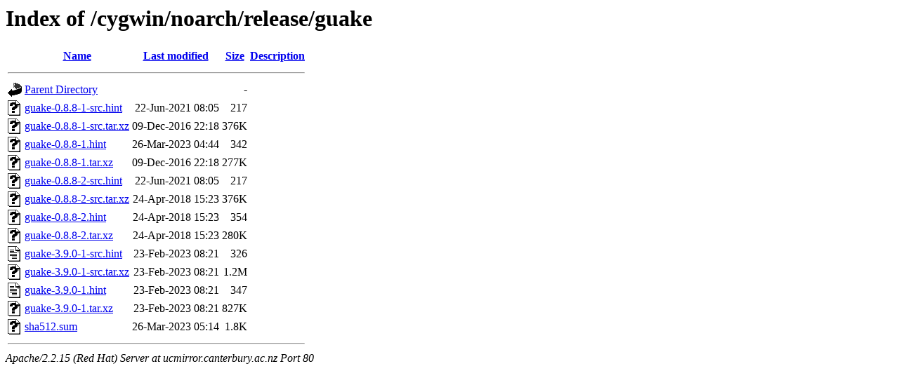

--- FILE ---
content_type: text/html;charset=UTF-8
request_url: https://ucmirror.canterbury.ac.nz/cygwin/noarch/release/guake/?C=D;O=A
body_size: 3671
content:
<!DOCTYPE HTML PUBLIC "-//W3C//DTD HTML 3.2 Final//EN">
<html>
 <head>
  <title>Index of /cygwin/noarch/release/guake</title>
 </head>
 <body>
<h1>Index of /cygwin/noarch/release/guake</h1>
<table><tr><th><img src="/icons/blank.gif" alt="[ICO]"></th><th><a href="?C=N;O=A">Name</a></th><th><a href="?C=M;O=A">Last modified</a></th><th><a href="?C=S;O=A">Size</a></th><th><a href="?C=D;O=D">Description</a></th></tr><tr><th colspan="5"><hr></th></tr>
<tr><td valign="top"><img src="/icons/back.gif" alt="[DIR]"></td><td><a href="/cygwin/noarch/release/">Parent Directory</a></td><td>&nbsp;</td><td align="right">  - </td><td>&nbsp;</td></tr>
<tr><td valign="top"><img src="/icons/unknown.gif" alt="[   ]"></td><td><a href="guake-0.8.8-1-src.hint">guake-0.8.8-1-src.hint</a></td><td align="right">22-Jun-2021 08:05  </td><td align="right">217 </td><td>&nbsp;</td></tr>
<tr><td valign="top"><img src="/icons/unknown.gif" alt="[   ]"></td><td><a href="guake-0.8.8-1-src.tar.xz">guake-0.8.8-1-src.tar.xz</a></td><td align="right">09-Dec-2016 22:18  </td><td align="right">376K</td><td>&nbsp;</td></tr>
<tr><td valign="top"><img src="/icons/unknown.gif" alt="[   ]"></td><td><a href="guake-0.8.8-1.hint">guake-0.8.8-1.hint</a></td><td align="right">26-Mar-2023 04:44  </td><td align="right">342 </td><td>&nbsp;</td></tr>
<tr><td valign="top"><img src="/icons/unknown.gif" alt="[   ]"></td><td><a href="guake-0.8.8-1.tar.xz">guake-0.8.8-1.tar.xz</a></td><td align="right">09-Dec-2016 22:18  </td><td align="right">277K</td><td>&nbsp;</td></tr>
<tr><td valign="top"><img src="/icons/unknown.gif" alt="[   ]"></td><td><a href="guake-0.8.8-2-src.hint">guake-0.8.8-2-src.hint</a></td><td align="right">22-Jun-2021 08:05  </td><td align="right">217 </td><td>&nbsp;</td></tr>
<tr><td valign="top"><img src="/icons/unknown.gif" alt="[   ]"></td><td><a href="guake-0.8.8-2-src.tar.xz">guake-0.8.8-2-src.tar.xz</a></td><td align="right">24-Apr-2018 15:23  </td><td align="right">376K</td><td>&nbsp;</td></tr>
<tr><td valign="top"><img src="/icons/unknown.gif" alt="[   ]"></td><td><a href="guake-0.8.8-2.hint">guake-0.8.8-2.hint</a></td><td align="right">24-Apr-2018 15:23  </td><td align="right">354 </td><td>&nbsp;</td></tr>
<tr><td valign="top"><img src="/icons/unknown.gif" alt="[   ]"></td><td><a href="guake-0.8.8-2.tar.xz">guake-0.8.8-2.tar.xz</a></td><td align="right">24-Apr-2018 15:23  </td><td align="right">280K</td><td>&nbsp;</td></tr>
<tr><td valign="top"><img src="/icons/text.gif" alt="[TXT]"></td><td><a href="guake-3.9.0-1-src.hint">guake-3.9.0-1-src.hint</a></td><td align="right">23-Feb-2023 08:21  </td><td align="right">326 </td><td>&nbsp;</td></tr>
<tr><td valign="top"><img src="/icons/unknown.gif" alt="[   ]"></td><td><a href="guake-3.9.0-1-src.tar.xz">guake-3.9.0-1-src.tar.xz</a></td><td align="right">23-Feb-2023 08:21  </td><td align="right">1.2M</td><td>&nbsp;</td></tr>
<tr><td valign="top"><img src="/icons/text.gif" alt="[TXT]"></td><td><a href="guake-3.9.0-1.hint">guake-3.9.0-1.hint</a></td><td align="right">23-Feb-2023 08:21  </td><td align="right">347 </td><td>&nbsp;</td></tr>
<tr><td valign="top"><img src="/icons/unknown.gif" alt="[   ]"></td><td><a href="guake-3.9.0-1.tar.xz">guake-3.9.0-1.tar.xz</a></td><td align="right">23-Feb-2023 08:21  </td><td align="right">827K</td><td>&nbsp;</td></tr>
<tr><td valign="top"><img src="/icons/unknown.gif" alt="[   ]"></td><td><a href="sha512.sum">sha512.sum</a></td><td align="right">26-Mar-2023 05:14  </td><td align="right">1.8K</td><td>&nbsp;</td></tr>
<tr><th colspan="5"><hr></th></tr>
</table>
<address>Apache/2.2.15 (Red Hat) Server at ucmirror.canterbury.ac.nz Port 80</address>
</body></html>
